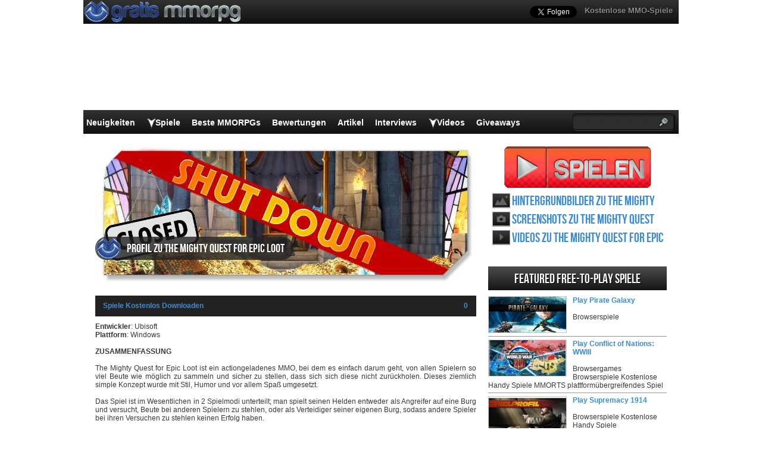

--- FILE ---
content_type: text/html; charset=UTF-8
request_url: https://www.gratismmorpg.de/games/mighty-quest-epic-loot/
body_size: 19087
content:
<!DOCTYPE html>
<html lang="de-DE" prefix="og: http://ogp.me/ns#">
<head>
  <meta http-equiv="Content-Type" content="text/html; charset=UTF-8" />
  <title>The Mighty Quest for Epic Loot deutsch , The Mighty Quest for Epic Loot MMORPG spiel</title>
	<meta name="viewport" content="user-scalable=no, width=device-width, initial-scale=1.0, maximum-scale=1.0">
  <meta name='robots' content='index, follow, max-image-preview:large, max-snippet:-1, max-video-preview:-1' />
	<style>img:is([sizes="auto" i], [sizes^="auto," i]) { contain-intrinsic-size: 3000px 1500px }</style>
	
	<!-- This site is optimized with the Yoast SEO plugin v26.0 - https://yoast.com/wordpress/plugins/seo/ -->
	<meta name="description" content="Entwickler: Ubisoft Plattform: Windows ZUSAMMENFASSUNG The Mighty Quest for Epic Loot ist ein actiongeladenes MMO, bei dem es einfach darum geht, von" />
	<link rel="canonical" href="https://www.gratismmorpg.de/games/mighty-quest-epic-loot/" />
	<meta property="og:locale" content="en_US" />
	<meta property="og:type" content="article" />
	<meta property="og:title" content="The Mighty Quest for Epic Loot deutsch , The Mighty Quest for Epic Loot MMORPG spiel" />
	<meta property="og:description" content="Entwickler: Ubisoft Plattform: Windows ZUSAMMENFASSUNG The Mighty Quest for Epic Loot ist ein actiongeladenes MMO, bei dem es einfach darum geht, von" />
	<meta property="og:url" content="https://www.gratismmorpg.de/games/mighty-quest-epic-loot/" />
	<meta property="og:site_name" content="GratisMMORPG" />
	<meta property="article:publisher" content="https://www.facebook.com/GratisMMORPGde" />
	<meta property="article:modified_time" content="2017-01-03T16:54:30+00:00" />
	<meta property="og:image" content="https://www.gratismmorpg.de/wp-content/uploads/2013/10/The-mighty-Quest-for-Epic-Loot-shut-down-F2P-headlogo.jpg" />
	<meta property="og:image:width" content="640" />
	<meta property="og:image:height" content="230" />
	<meta property="og:image:type" content="image/jpeg" />
	<meta name="twitter:label1" content="Est. reading time" />
	<meta name="twitter:data1" content="3 minutes" />
	<script type="application/ld+json" class="yoast-schema-graph">{"@context":"https://schema.org","@graph":[{"@type":"WebPage","@id":"https://www.gratismmorpg.de/games/mighty-quest-epic-loot/","url":"https://www.gratismmorpg.de/games/mighty-quest-epic-loot/","name":"The Mighty Quest for Epic Loot deutsch , The Mighty Quest for Epic Loot MMORPG spiel","isPartOf":{"@id":"https://www.gratismmorpg.de/#website"},"primaryImageOfPage":{"@id":"https://www.gratismmorpg.de/games/mighty-quest-epic-loot/#primaryimage"},"image":{"@id":"https://www.gratismmorpg.de/games/mighty-quest-epic-loot/#primaryimage"},"thumbnailUrl":"https://www.gratismmorpg.de/wp-content/uploads/2013/10/The-mighty-Quest-for-Epic-Loot-shut-down-F2P-headlogo.jpg","datePublished":"2011-10-16T09:45:48+00:00","dateModified":"2017-01-03T16:54:30+00:00","description":"Entwickler: Ubisoft Plattform: Windows ZUSAMMENFASSUNG The Mighty Quest for Epic Loot ist ein actiongeladenes MMO, bei dem es einfach darum geht, von","breadcrumb":{"@id":"https://www.gratismmorpg.de/games/mighty-quest-epic-loot/#breadcrumb"},"inLanguage":"en-US","potentialAction":[{"@type":"ReadAction","target":["https://www.gratismmorpg.de/games/mighty-quest-epic-loot/"]}]},{"@type":"ImageObject","inLanguage":"en-US","@id":"https://www.gratismmorpg.de/games/mighty-quest-epic-loot/#primaryimage","url":"https://www.gratismmorpg.de/wp-content/uploads/2013/10/The-mighty-Quest-for-Epic-Loot-shut-down-F2P-headlogo.jpg","contentUrl":"https://www.gratismmorpg.de/wp-content/uploads/2013/10/The-mighty-Quest-for-Epic-Loot-shut-down-F2P-headlogo.jpg","width":640,"height":230},{"@type":"BreadcrumbList","@id":"https://www.gratismmorpg.de/games/mighty-quest-epic-loot/#breadcrumb","itemListElement":[{"@type":"ListItem","position":1,"name":"Home","item":"https://www.gratismmorpg.de/"},{"@type":"ListItem","position":2,"name":"The Mighty Quest for Epic Loot"}]},{"@type":"WebSite","@id":"https://www.gratismmorpg.de/#website","url":"https://www.gratismmorpg.de/","name":"GratisMMORPG","description":"","potentialAction":[{"@type":"SearchAction","target":{"@type":"EntryPoint","urlTemplate":"https://www.gratismmorpg.de/?s={search_term_string}"},"query-input":{"@type":"PropertyValueSpecification","valueRequired":true,"valueName":"search_term_string"}}],"inLanguage":"en-US"}]}</script>
	<!-- / Yoast SEO plugin. -->


<script type="text/javascript">
/* <![CDATA[ */
window._wpemojiSettings = {"baseUrl":"https:\/\/s.w.org\/images\/core\/emoji\/16.0.1\/72x72\/","ext":".png","svgUrl":"https:\/\/s.w.org\/images\/core\/emoji\/16.0.1\/svg\/","svgExt":".svg","source":{"concatemoji":"https:\/\/www.gratismmorpg.de\/wp-includes\/js\/wp-emoji-release.min.js?ver=6.8.3"}};
/*! This file is auto-generated */
!function(s,n){var o,i,e;function c(e){try{var t={supportTests:e,timestamp:(new Date).valueOf()};sessionStorage.setItem(o,JSON.stringify(t))}catch(e){}}function p(e,t,n){e.clearRect(0,0,e.canvas.width,e.canvas.height),e.fillText(t,0,0);var t=new Uint32Array(e.getImageData(0,0,e.canvas.width,e.canvas.height).data),a=(e.clearRect(0,0,e.canvas.width,e.canvas.height),e.fillText(n,0,0),new Uint32Array(e.getImageData(0,0,e.canvas.width,e.canvas.height).data));return t.every(function(e,t){return e===a[t]})}function u(e,t){e.clearRect(0,0,e.canvas.width,e.canvas.height),e.fillText(t,0,0);for(var n=e.getImageData(16,16,1,1),a=0;a<n.data.length;a++)if(0!==n.data[a])return!1;return!0}function f(e,t,n,a){switch(t){case"flag":return n(e,"\ud83c\udff3\ufe0f\u200d\u26a7\ufe0f","\ud83c\udff3\ufe0f\u200b\u26a7\ufe0f")?!1:!n(e,"\ud83c\udde8\ud83c\uddf6","\ud83c\udde8\u200b\ud83c\uddf6")&&!n(e,"\ud83c\udff4\udb40\udc67\udb40\udc62\udb40\udc65\udb40\udc6e\udb40\udc67\udb40\udc7f","\ud83c\udff4\u200b\udb40\udc67\u200b\udb40\udc62\u200b\udb40\udc65\u200b\udb40\udc6e\u200b\udb40\udc67\u200b\udb40\udc7f");case"emoji":return!a(e,"\ud83e\udedf")}return!1}function g(e,t,n,a){var r="undefined"!=typeof WorkerGlobalScope&&self instanceof WorkerGlobalScope?new OffscreenCanvas(300,150):s.createElement("canvas"),o=r.getContext("2d",{willReadFrequently:!0}),i=(o.textBaseline="top",o.font="600 32px Arial",{});return e.forEach(function(e){i[e]=t(o,e,n,a)}),i}function t(e){var t=s.createElement("script");t.src=e,t.defer=!0,s.head.appendChild(t)}"undefined"!=typeof Promise&&(o="wpEmojiSettingsSupports",i=["flag","emoji"],n.supports={everything:!0,everythingExceptFlag:!0},e=new Promise(function(e){s.addEventListener("DOMContentLoaded",e,{once:!0})}),new Promise(function(t){var n=function(){try{var e=JSON.parse(sessionStorage.getItem(o));if("object"==typeof e&&"number"==typeof e.timestamp&&(new Date).valueOf()<e.timestamp+604800&&"object"==typeof e.supportTests)return e.supportTests}catch(e){}return null}();if(!n){if("undefined"!=typeof Worker&&"undefined"!=typeof OffscreenCanvas&&"undefined"!=typeof URL&&URL.createObjectURL&&"undefined"!=typeof Blob)try{var e="postMessage("+g.toString()+"("+[JSON.stringify(i),f.toString(),p.toString(),u.toString()].join(",")+"));",a=new Blob([e],{type:"text/javascript"}),r=new Worker(URL.createObjectURL(a),{name:"wpTestEmojiSupports"});return void(r.onmessage=function(e){c(n=e.data),r.terminate(),t(n)})}catch(e){}c(n=g(i,f,p,u))}t(n)}).then(function(e){for(var t in e)n.supports[t]=e[t],n.supports.everything=n.supports.everything&&n.supports[t],"flag"!==t&&(n.supports.everythingExceptFlag=n.supports.everythingExceptFlag&&n.supports[t]);n.supports.everythingExceptFlag=n.supports.everythingExceptFlag&&!n.supports.flag,n.DOMReady=!1,n.readyCallback=function(){n.DOMReady=!0}}).then(function(){return e}).then(function(){var e;n.supports.everything||(n.readyCallback(),(e=n.source||{}).concatemoji?t(e.concatemoji):e.wpemoji&&e.twemoji&&(t(e.twemoji),t(e.wpemoji)))}))}((window,document),window._wpemojiSettings);
/* ]]> */
</script>
<style id='wp-emoji-styles-inline-css' type='text/css'>

	img.wp-smiley, img.emoji {
		display: inline !important;
		border: none !important;
		box-shadow: none !important;
		height: 1em !important;
		width: 1em !important;
		margin: 0 0.07em !important;
		vertical-align: -0.1em !important;
		background: none !important;
		padding: 0 !important;
	}
</style>
<link rel="https://api.w.org/" href="https://www.gratismmorpg.de/wp-json/" /><link rel='shortlink' href='https://www.gratismmorpg.de/?p=21999' />
<link rel="alternate" title="oEmbed (JSON)" type="application/json+oembed" href="https://www.gratismmorpg.de/wp-json/oembed/1.0/embed?url=https%3A%2F%2Fwww.gratismmorpg.de%2Fgames%2Fmighty-quest-epic-loot%2F" />
<link rel="alternate" title="oEmbed (XML)" type="text/xml+oembed" href="https://www.gratismmorpg.de/wp-json/oembed/1.0/embed?url=https%3A%2F%2Fwww.gratismmorpg.de%2Fgames%2Fmighty-quest-epic-loot%2F&#038;format=xml" />
    <link rel="profile" href="http://gmpg.org/xfn/11" />
    <!-- BEGIN STYLESHEETS -->
  <link rel="stylesheet" href="/wp-content/themes/mmo-responsive/style.css?v=50" media="screen" />
	<!-- Google tag (gtag.js) -->
<script async src="https://www.googletagmanager.com/gtag/js?id=G-NMN7T57G9C"></script>
    <script>
      window.dataLayer = window.dataLayer || [];
      function gtag(){dataLayer.push(arguments);}
      gtag('js', new Date());
    
      gtag('config', 'G-NMN7T57G9C');
    </script>
    <script async src="https://fundingchoicesmessages.google.com/i/pub-3835253009056065?ers=1" nonce="PspHn586w8Ec1Q1EbubiBg"></script><script nonce="PspHn586w8Ec1Q1EbubiBg">(function() {function signalGooglefcPresent() {if (!window.frames['googlefcPresent']) {if (document.body) {const iframe = document.createElement('iframe'); iframe.style = 'width: 0; height: 0; border: none; z-index: -1000; left: -1000px; top: -1000px;'; iframe.style.display = 'none'; iframe.name = 'googlefcPresent'; document.body.appendChild(iframe);} else {setTimeout(signalGooglefcPresent, 0);}}}signalGooglefcPresent();})();</script>
<script>(function(){'use strict';function aa(a){var b=0;return function(){return b<a.length?{done:!1,value:a[b++]}:{done:!0}}}var ba="function"==typeof Object.defineProperties?Object.defineProperty:function(a,b,c){if(a==Array.prototype||a==Object.prototype)return a;a[b]=c.value;return a};
function ca(a){a=["object"==typeof globalThis&&globalThis,a,"object"==typeof window&&window,"object"==typeof self&&self,"object"==typeof global&&global];for(var b=0;b<a.length;++b){var c=a[b];if(c&&c.Math==Math)return c}throw Error("Cannot find global object");}var da=ca(this);function k(a,b){if(b)a:{var c=da;a=a.split(".");for(var d=0;d<a.length-1;d++){var e=a[d];if(!(e in c))break a;c=c[e]}a=a[a.length-1];d=c[a];b=b(d);b!=d&&null!=b&&ba(c,a,{configurable:!0,writable:!0,value:b})}}
function ea(a){return a.raw=a}function m(a){var b="undefined"!=typeof Symbol&&Symbol.iterator&&a[Symbol.iterator];if(b)return b.call(a);if("number"==typeof a.length)return{next:aa(a)};throw Error(String(a)+" is not an iterable or ArrayLike");}function fa(a){for(var b,c=[];!(b=a.next()).done;)c.push(b.value);return c}var ha="function"==typeof Object.create?Object.create:function(a){function b(){}b.prototype=a;return new b},n;
if("function"==typeof Object.setPrototypeOf)n=Object.setPrototypeOf;else{var q;a:{var ia={a:!0},ja={};try{ja.__proto__=ia;q=ja.a;break a}catch(a){}q=!1}n=q?function(a,b){a.__proto__=b;if(a.__proto__!==b)throw new TypeError(a+" is not extensible");return a}:null}var ka=n;
function r(a,b){a.prototype=ha(b.prototype);a.prototype.constructor=a;if(ka)ka(a,b);else for(var c in b)if("prototype"!=c)if(Object.defineProperties){var d=Object.getOwnPropertyDescriptor(b,c);d&&Object.defineProperty(a,c,d)}else a[c]=b[c];a.A=b.prototype}function la(){for(var a=Number(this),b=[],c=a;c<arguments.length;c++)b[c-a]=arguments[c];return b}k("Number.MAX_SAFE_INTEGER",function(){return 9007199254740991});
k("Number.isFinite",function(a){return a?a:function(b){return"number"!==typeof b?!1:!isNaN(b)&&Infinity!==b&&-Infinity!==b}});k("Number.isInteger",function(a){return a?a:function(b){return Number.isFinite(b)?b===Math.floor(b):!1}});k("Number.isSafeInteger",function(a){return a?a:function(b){return Number.isInteger(b)&&Math.abs(b)<=Number.MAX_SAFE_INTEGER}});
k("Math.trunc",function(a){return a?a:function(b){b=Number(b);if(isNaN(b)||Infinity===b||-Infinity===b||0===b)return b;var c=Math.floor(Math.abs(b));return 0>b?-c:c}});k("Object.is",function(a){return a?a:function(b,c){return b===c?0!==b||1/b===1/c:b!==b&&c!==c}});k("Array.prototype.includes",function(a){return a?a:function(b,c){var d=this;d instanceof String&&(d=String(d));var e=d.length;c=c||0;for(0>c&&(c=Math.max(c+e,0));c<e;c++){var f=d[c];if(f===b||Object.is(f,b))return!0}return!1}});
k("String.prototype.includes",function(a){return a?a:function(b,c){if(null==this)throw new TypeError("The 'this' value for String.prototype.includes must not be null or undefined");if(b instanceof RegExp)throw new TypeError("First argument to String.prototype.includes must not be a regular expression");return-1!==this.indexOf(b,c||0)}});/*

 Copyright The Closure Library Authors.
 SPDX-License-Identifier: Apache-2.0
*/
var t=this||self;function v(a){return a};var w,x;a:{for(var ma=["CLOSURE_FLAGS"],y=t,z=0;z<ma.length;z++)if(y=y[ma[z]],null==y){x=null;break a}x=y}var na=x&&x[610401301];w=null!=na?na:!1;var A,oa=t.navigator;A=oa?oa.userAgentData||null:null;function B(a){return w?A?A.brands.some(function(b){return(b=b.brand)&&-1!=b.indexOf(a)}):!1:!1}function C(a){var b;a:{if(b=t.navigator)if(b=b.userAgent)break a;b=""}return-1!=b.indexOf(a)};function D(){return w?!!A&&0<A.brands.length:!1}function E(){return D()?B("Chromium"):(C("Chrome")||C("CriOS"))&&!(D()?0:C("Edge"))||C("Silk")};var pa=D()?!1:C("Trident")||C("MSIE");!C("Android")||E();E();C("Safari")&&(E()||(D()?0:C("Coast"))||(D()?0:C("Opera"))||(D()?0:C("Edge"))||(D()?B("Microsoft Edge"):C("Edg/"))||D()&&B("Opera"));var qa={},F=null;var ra="undefined"!==typeof Uint8Array,sa=!pa&&"function"===typeof btoa;function G(){return"function"===typeof BigInt};var H=0,I=0;function ta(a){var b=0>a;a=Math.abs(a);var c=a>>>0;a=Math.floor((a-c)/4294967296);b&&(c=m(ua(c,a)),b=c.next().value,a=c.next().value,c=b);H=c>>>0;I=a>>>0}function va(a,b){b>>>=0;a>>>=0;if(2097151>=b)var c=""+(4294967296*b+a);else G()?c=""+(BigInt(b)<<BigInt(32)|BigInt(a)):(c=(a>>>24|b<<8)&16777215,b=b>>16&65535,a=(a&16777215)+6777216*c+6710656*b,c+=8147497*b,b*=2,1E7<=a&&(c+=Math.floor(a/1E7),a%=1E7),1E7<=c&&(b+=Math.floor(c/1E7),c%=1E7),c=b+wa(c)+wa(a));return c}
function wa(a){a=String(a);return"0000000".slice(a.length)+a}function ua(a,b){b=~b;a?a=~a+1:b+=1;return[a,b]};var J;J="function"===typeof Symbol&&"symbol"===typeof Symbol()?Symbol():void 0;var xa=J?function(a,b){a[J]|=b}:function(a,b){void 0!==a.g?a.g|=b:Object.defineProperties(a,{g:{value:b,configurable:!0,writable:!0,enumerable:!1}})},K=J?function(a){return a[J]|0}:function(a){return a.g|0},L=J?function(a){return a[J]}:function(a){return a.g},M=J?function(a,b){a[J]=b;return a}:function(a,b){void 0!==a.g?a.g=b:Object.defineProperties(a,{g:{value:b,configurable:!0,writable:!0,enumerable:!1}});return a};function ya(a,b){M(b,(a|0)&-14591)}function za(a,b){M(b,(a|34)&-14557)}
function Aa(a){a=a>>14&1023;return 0===a?536870912:a};var N={},Ba={};function Ca(a){return!(!a||"object"!==typeof a||a.g!==Ba)}function Da(a){return null!==a&&"object"===typeof a&&!Array.isArray(a)&&a.constructor===Object}function P(a,b,c){if(!Array.isArray(a)||a.length)return!1;var d=K(a);if(d&1)return!0;if(!(b&&(Array.isArray(b)?b.includes(c):b.has(c))))return!1;M(a,d|1);return!0}Object.freeze(new function(){});Object.freeze(new function(){});var Ea=/^-?([1-9][0-9]*|0)(\.[0-9]+)?$/;var Q;function Fa(a,b){Q=b;a=new a(b);Q=void 0;return a}
function R(a,b,c){null==a&&(a=Q);Q=void 0;if(null==a){var d=96;c?(a=[c],d|=512):a=[];b&&(d=d&-16760833|(b&1023)<<14)}else{if(!Array.isArray(a))throw Error();d=K(a);if(d&64)return a;d|=64;if(c&&(d|=512,c!==a[0]))throw Error();a:{c=a;var e=c.length;if(e){var f=e-1;if(Da(c[f])){d|=256;b=f-(+!!(d&512)-1);if(1024<=b)throw Error();d=d&-16760833|(b&1023)<<14;break a}}if(b){b=Math.max(b,e-(+!!(d&512)-1));if(1024<b)throw Error();d=d&-16760833|(b&1023)<<14}}}M(a,d);return a};function Ga(a){switch(typeof a){case "number":return isFinite(a)?a:String(a);case "boolean":return a?1:0;case "object":if(a)if(Array.isArray(a)){if(P(a,void 0,0))return}else if(ra&&null!=a&&a instanceof Uint8Array){if(sa){for(var b="",c=0,d=a.length-10240;c<d;)b+=String.fromCharCode.apply(null,a.subarray(c,c+=10240));b+=String.fromCharCode.apply(null,c?a.subarray(c):a);a=btoa(b)}else{void 0===b&&(b=0);if(!F){F={};c="ABCDEFGHIJKLMNOPQRSTUVWXYZabcdefghijklmnopqrstuvwxyz0123456789".split("");d=["+/=",
"+/","-_=","-_.","-_"];for(var e=0;5>e;e++){var f=c.concat(d[e].split(""));qa[e]=f;for(var g=0;g<f.length;g++){var h=f[g];void 0===F[h]&&(F[h]=g)}}}b=qa[b];c=Array(Math.floor(a.length/3));d=b[64]||"";for(e=f=0;f<a.length-2;f+=3){var l=a[f],p=a[f+1];h=a[f+2];g=b[l>>2];l=b[(l&3)<<4|p>>4];p=b[(p&15)<<2|h>>6];h=b[h&63];c[e++]=g+l+p+h}g=0;h=d;switch(a.length-f){case 2:g=a[f+1],h=b[(g&15)<<2]||d;case 1:a=a[f],c[e]=b[a>>2]+b[(a&3)<<4|g>>4]+h+d}a=c.join("")}return a}}return a};function Ha(a,b,c){a=Array.prototype.slice.call(a);var d=a.length,e=b&256?a[d-1]:void 0;d+=e?-1:0;for(b=b&512?1:0;b<d;b++)a[b]=c(a[b]);if(e){b=a[b]={};for(var f in e)Object.prototype.hasOwnProperty.call(e,f)&&(b[f]=c(e[f]))}return a}function Ia(a,b,c,d,e){if(null!=a){if(Array.isArray(a))a=P(a,void 0,0)?void 0:e&&K(a)&2?a:Ja(a,b,c,void 0!==d,e);else if(Da(a)){var f={},g;for(g in a)Object.prototype.hasOwnProperty.call(a,g)&&(f[g]=Ia(a[g],b,c,d,e));a=f}else a=b(a,d);return a}}
function Ja(a,b,c,d,e){var f=d||c?K(a):0;d=d?!!(f&32):void 0;a=Array.prototype.slice.call(a);for(var g=0;g<a.length;g++)a[g]=Ia(a[g],b,c,d,e);c&&c(f,a);return a}function Ka(a){return a.s===N?a.toJSON():Ga(a)};function La(a,b,c){c=void 0===c?za:c;if(null!=a){if(ra&&a instanceof Uint8Array)return b?a:new Uint8Array(a);if(Array.isArray(a)){var d=K(a);if(d&2)return a;b&&(b=0===d||!!(d&32)&&!(d&64||!(d&16)));return b?M(a,(d|34)&-12293):Ja(a,La,d&4?za:c,!0,!0)}a.s===N&&(c=a.h,d=L(c),a=d&2?a:Fa(a.constructor,Ma(c,d,!0)));return a}}function Ma(a,b,c){var d=c||b&2?za:ya,e=!!(b&32);a=Ha(a,b,function(f){return La(f,e,d)});xa(a,32|(c?2:0));return a};function Na(a,b){a=a.h;return Oa(a,L(a),b)}function Oa(a,b,c,d){if(-1===c)return null;if(c>=Aa(b)){if(b&256)return a[a.length-1][c]}else{var e=a.length;if(d&&b&256&&(d=a[e-1][c],null!=d))return d;b=c+(+!!(b&512)-1);if(b<e)return a[b]}}function Pa(a,b,c,d,e){var f=Aa(b);if(c>=f||e){var g=b;if(b&256)e=a[a.length-1];else{if(null==d)return;e=a[f+(+!!(b&512)-1)]={};g|=256}e[c]=d;c<f&&(a[c+(+!!(b&512)-1)]=void 0);g!==b&&M(a,g)}else a[c+(+!!(b&512)-1)]=d,b&256&&(a=a[a.length-1],c in a&&delete a[c])}
function Qa(a,b){var c=Ra;var d=void 0===d?!1:d;var e=a.h;var f=L(e),g=Oa(e,f,b,d);if(null!=g&&"object"===typeof g&&g.s===N)c=g;else if(Array.isArray(g)){var h=K(g),l=h;0===l&&(l|=f&32);l|=f&2;l!==h&&M(g,l);c=new c(g)}else c=void 0;c!==g&&null!=c&&Pa(e,f,b,c,d);e=c;if(null==e)return e;a=a.h;f=L(a);f&2||(g=e,c=g.h,h=L(c),g=h&2?Fa(g.constructor,Ma(c,h,!1)):g,g!==e&&(e=g,Pa(a,f,b,e,d)));return e}function Sa(a,b){a=Na(a,b);return null==a||"string"===typeof a?a:void 0}
function Ta(a,b){var c=void 0===c?0:c;a=Na(a,b);if(null!=a)if(b=typeof a,"number"===b?Number.isFinite(a):"string"!==b?0:Ea.test(a))if("number"===typeof a){if(a=Math.trunc(a),!Number.isSafeInteger(a)){ta(a);b=H;var d=I;if(a=d&2147483648)b=~b+1>>>0,d=~d>>>0,0==b&&(d=d+1>>>0);b=4294967296*d+(b>>>0);a=a?-b:b}}else if(b=Math.trunc(Number(a)),Number.isSafeInteger(b))a=String(b);else{if(b=a.indexOf("."),-1!==b&&(a=a.substring(0,b)),!("-"===a[0]?20>a.length||20===a.length&&-922337<Number(a.substring(0,7)):
19>a.length||19===a.length&&922337>Number(a.substring(0,6)))){if(16>a.length)ta(Number(a));else if(G())a=BigInt(a),H=Number(a&BigInt(4294967295))>>>0,I=Number(a>>BigInt(32)&BigInt(4294967295));else{b=+("-"===a[0]);I=H=0;d=a.length;for(var e=b,f=(d-b)%6+b;f<=d;e=f,f+=6)e=Number(a.slice(e,f)),I*=1E6,H=1E6*H+e,4294967296<=H&&(I+=Math.trunc(H/4294967296),I>>>=0,H>>>=0);b&&(b=m(ua(H,I)),a=b.next().value,b=b.next().value,H=a,I=b)}a=H;b=I;b&2147483648?G()?a=""+(BigInt(b|0)<<BigInt(32)|BigInt(a>>>0)):(b=
m(ua(a,b)),a=b.next().value,b=b.next().value,a="-"+va(a,b)):a=va(a,b)}}else a=void 0;return null!=a?a:c}function S(a,b){a=Sa(a,b);return null!=a?a:""};function T(a,b,c){this.h=R(a,b,c)}T.prototype.toJSON=function(){return Ua(this,Ja(this.h,Ka,void 0,void 0,!1),!0)};T.prototype.s=N;T.prototype.toString=function(){return Ua(this,this.h,!1).toString()};
function Ua(a,b,c){var d=a.constructor.v,e=L(c?a.h:b);a=b.length;if(!a)return b;var f;if(Da(c=b[a-1])){a:{var g=c;var h={},l=!1,p;for(p in g)if(Object.prototype.hasOwnProperty.call(g,p)){var u=g[p];if(Array.isArray(u)){var jb=u;if(P(u,d,+p)||Ca(u)&&0===u.size)u=null;u!=jb&&(l=!0)}null!=u?h[p]=u:l=!0}if(l){for(var O in h){g=h;break a}g=null}}g!=c&&(f=!0);a--}for(p=+!!(e&512)-1;0<a;a--){O=a-1;c=b[O];O-=p;if(!(null==c||P(c,d,O)||Ca(c)&&0===c.size))break;var kb=!0}if(!f&&!kb)return b;b=Array.prototype.slice.call(b,
0,a);g&&b.push(g);return b};function Va(a){return function(b){if(null==b||""==b)b=new a;else{b=JSON.parse(b);if(!Array.isArray(b))throw Error(void 0);xa(b,32);b=Fa(a,b)}return b}};function Wa(a){this.h=R(a)}r(Wa,T);var Xa=Va(Wa);var U;function V(a){this.g=a}V.prototype.toString=function(){return this.g+""};var Ya={};function Za(a){if(void 0===U){var b=null;var c=t.trustedTypes;if(c&&c.createPolicy){try{b=c.createPolicy("goog#html",{createHTML:v,createScript:v,createScriptURL:v})}catch(d){t.console&&t.console.error(d.message)}U=b}else U=b}a=(b=U)?b.createScriptURL(a):a;return new V(a,Ya)};function $a(){return Math.floor(2147483648*Math.random()).toString(36)+Math.abs(Math.floor(2147483648*Math.random())^Date.now()).toString(36)};function ab(a,b){b=String(b);"application/xhtml+xml"===a.contentType&&(b=b.toLowerCase());return a.createElement(b)}function bb(a){this.g=a||t.document||document};/*

 SPDX-License-Identifier: Apache-2.0
*/
function cb(a,b){a.src=b instanceof V&&b.constructor===V?b.g:"type_error:TrustedResourceUrl";var c,d;(c=(b=null==(d=(c=(a.ownerDocument&&a.ownerDocument.defaultView||window).document).querySelector)?void 0:d.call(c,"script[nonce]"))?b.nonce||b.getAttribute("nonce")||"":"")&&a.setAttribute("nonce",c)};function db(a){a=void 0===a?document:a;return a.createElement("script")};function eb(a,b,c,d,e,f){try{var g=a.g,h=db(g);h.async=!0;cb(h,b);g.head.appendChild(h);h.addEventListener("load",function(){e();d&&g.head.removeChild(h)});h.addEventListener("error",function(){0<c?eb(a,b,c-1,d,e,f):(d&&g.head.removeChild(h),f())})}catch(l){f()}};var fb=t.atob("aHR0cHM6Ly93d3cuZ3N0YXRpYy5jb20vaW1hZ2VzL2ljb25zL21hdGVyaWFsL3N5c3RlbS8xeC93YXJuaW5nX2FtYmVyXzI0ZHAucG5n"),gb=t.atob("WW91IGFyZSBzZWVpbmcgdGhpcyBtZXNzYWdlIGJlY2F1c2UgYWQgb3Igc2NyaXB0IGJsb2NraW5nIHNvZnR3YXJlIGlzIGludGVyZmVyaW5nIHdpdGggdGhpcyBwYWdlLg=="),hb=t.atob("RGlzYWJsZSBhbnkgYWQgb3Igc2NyaXB0IGJsb2NraW5nIHNvZnR3YXJlLCB0aGVuIHJlbG9hZCB0aGlzIHBhZ2Uu");function ib(a,b,c){this.i=a;this.u=b;this.o=c;this.g=null;this.j=[];this.m=!1;this.l=new bb(this.i)}
function lb(a){if(a.i.body&&!a.m){var b=function(){mb(a);t.setTimeout(function(){nb(a,3)},50)};eb(a.l,a.u,2,!0,function(){t[a.o]||b()},b);a.m=!0}}
function mb(a){for(var b=W(1,5),c=0;c<b;c++){var d=X(a);a.i.body.appendChild(d);a.j.push(d)}b=X(a);b.style.bottom="0";b.style.left="0";b.style.position="fixed";b.style.width=W(100,110).toString()+"%";b.style.zIndex=W(2147483544,2147483644).toString();b.style.backgroundColor=ob(249,259,242,252,219,229);b.style.boxShadow="0 0 12px #888";b.style.color=ob(0,10,0,10,0,10);b.style.display="flex";b.style.justifyContent="center";b.style.fontFamily="Roboto, Arial";c=X(a);c.style.width=W(80,85).toString()+
"%";c.style.maxWidth=W(750,775).toString()+"px";c.style.margin="24px";c.style.display="flex";c.style.alignItems="flex-start";c.style.justifyContent="center";d=ab(a.l.g,"IMG");d.className=$a();d.src=fb;d.alt="Warning icon";d.style.height="24px";d.style.width="24px";d.style.paddingRight="16px";var e=X(a),f=X(a);f.style.fontWeight="bold";f.textContent=gb;var g=X(a);g.textContent=hb;Y(a,e,f);Y(a,e,g);Y(a,c,d);Y(a,c,e);Y(a,b,c);a.g=b;a.i.body.appendChild(a.g);b=W(1,5);for(c=0;c<b;c++)d=X(a),a.i.body.appendChild(d),
a.j.push(d)}function Y(a,b,c){for(var d=W(1,5),e=0;e<d;e++){var f=X(a);b.appendChild(f)}b.appendChild(c);c=W(1,5);for(d=0;d<c;d++)e=X(a),b.appendChild(e)}function W(a,b){return Math.floor(a+Math.random()*(b-a))}function ob(a,b,c,d,e,f){return"rgb("+W(Math.max(a,0),Math.min(b,255)).toString()+","+W(Math.max(c,0),Math.min(d,255)).toString()+","+W(Math.max(e,0),Math.min(f,255)).toString()+")"}function X(a){a=ab(a.l.g,"DIV");a.className=$a();return a}
function nb(a,b){0>=b||null!=a.g&&0!==a.g.offsetHeight&&0!==a.g.offsetWidth||(pb(a),mb(a),t.setTimeout(function(){nb(a,b-1)},50))}function pb(a){for(var b=m(a.j),c=b.next();!c.done;c=b.next())(c=c.value)&&c.parentNode&&c.parentNode.removeChild(c);a.j=[];(b=a.g)&&b.parentNode&&b.parentNode.removeChild(b);a.g=null};function qb(a,b,c,d,e){function f(l){document.body?g(document.body):0<l?t.setTimeout(function(){f(l-1)},e):b()}function g(l){l.appendChild(h);t.setTimeout(function(){h?(0!==h.offsetHeight&&0!==h.offsetWidth?b():a(),h.parentNode&&h.parentNode.removeChild(h)):a()},d)}var h=rb(c);f(3)}function rb(a){var b=document.createElement("div");b.className=a;b.style.width="1px";b.style.height="1px";b.style.position="absolute";b.style.left="-10000px";b.style.top="-10000px";b.style.zIndex="-10000";return b};function Ra(a){this.h=R(a)}r(Ra,T);function sb(a){this.h=R(a)}r(sb,T);var tb=Va(sb);function ub(a){var b=la.apply(1,arguments);if(0===b.length)return Za(a[0]);for(var c=a[0],d=0;d<b.length;d++)c+=encodeURIComponent(b[d])+a[d+1];return Za(c)};function vb(a){if(!a)return null;a=Sa(a,4);var b;null===a||void 0===a?b=null:b=Za(a);return b};var wb=ea([""]),xb=ea([""]);function yb(a,b){this.m=a;this.o=new bb(a.document);this.g=b;this.j=S(this.g,1);this.u=vb(Qa(this.g,2))||ub(wb);this.i=!1;b=vb(Qa(this.g,13))||ub(xb);this.l=new ib(a.document,b,S(this.g,12))}yb.prototype.start=function(){zb(this)};
function zb(a){Ab(a);eb(a.o,a.u,3,!1,function(){a:{var b=a.j;var c=t.btoa(b);if(c=t[c]){try{var d=Xa(t.atob(c))}catch(e){b=!1;break a}b=b===Sa(d,1)}else b=!1}b?Z(a,S(a.g,14)):(Z(a,S(a.g,8)),lb(a.l))},function(){qb(function(){Z(a,S(a.g,7));lb(a.l)},function(){return Z(a,S(a.g,6))},S(a.g,9),Ta(a.g,10),Ta(a.g,11))})}function Z(a,b){a.i||(a.i=!0,a=new a.m.XMLHttpRequest,a.open("GET",b,!0),a.send())}function Ab(a){var b=t.btoa(a.j);a.m[b]&&Z(a,S(a.g,5))};(function(a,b){t[a]=function(){var c=la.apply(0,arguments);t[a]=function(){};b.call.apply(b,[null].concat(c instanceof Array?c:fa(m(c))))}})("__h82AlnkH6D91__",function(a){"function"===typeof window.atob&&(new yb(window,tb(window.atob(a)))).start()});}).call(this);

window.__h82AlnkH6D91__("[base64]/[base64]/[base64]/[base64]");</script></head>
<body class="wp-singular games-template-default single single-games postid-21999 wp-theme-mmo-responsive layout-2cr single-screenshots">
	<script>
		var googletag = googletag || {};
		googletag.cmd = googletag.cmd || [];
		(function() {
			var gads = document.createElement('script');
			gads.async = true;
			gads.type = 'text/javascript';
			var useSSL = 'https:' == document.location.protocol;
			gads.src = (useSSL ? 'https:' : 'http:') + 
			'//www.googletagservices.com/tag/js/gpt.js';
			var node = document.getElementsByTagName('script')[0];
			node.parentNode.insertBefore(gads, node);
		})();

		googletag.cmd.push(function() {
		googletag.defineSlot('/1005400/gratismmorpg_de_300x250', [300, 250], 'div-gpt-ad-1406709484234-1').addService(googletag.pubads());
		googletag.defineSlot('/1005400/gratismmorpg_de_300x250_2', [300, 250], 'div-gpt-ad-1406709484234-2').addService(googletag.pubads());
		googletag.defineSlot('/1005400/gratismmorpg_de_skin', [1000, 150], 'div-gpt-ad-1406709484234-7').addService(googletag.pubads());
		googletag.pubads().enableSingleRequest();
		googletag.enableServices();
		});

		(function(d, s, id) {
			var js, fjs = d.getElementsByTagName(s)[0];
			if (d.getElementById(id)) return;
			js = d.createElement(s); js.id = id;
			js.src = "//connect.facebook.net/en_GB/all.js#xfbml=1";
			fjs.parentNode.insertBefore(js, fjs);
		}(document, 'script', 'facebook-jssdk'));
	</script>
	<div id="fb-root"></div>
	<div id="header-wrapper">
		<div id='div-gpt-ad-1406709484234-7' style='width:1000px; height:150px; position:absolute; top:35px;'>
			<script>
      googletag.cmd.push(function() { googletag.display('div-gpt-ad-1406709484234-7'); });
      </script>
    </div>
		<div id="header">
			<div class="topHeader">
				<ul id="top-navigation">
					<li id="menu-item-36" class="menu-item menu-item-type-custom menu-item-object-custom menu-item-home menu-item-36"><a href="http://www.gratismmorpg.de">Kostenlose MMO-Spiele</a></li>
				</ul>
				<a href="https://www.gratismmorpg.de"><div class="headerLogo"></div></a>
				<div id="social-media">
					<a href="https://twitter.com/GratisMMORPGde" class="twitter-follow-button" data-show-count="false" data-show-screen-name="false"></a>
					<script>!function(d,s,id){var js,fjs=d.getElementsByTagName(s)[0],p=/^http:/.test(d.location)?'http':'https';if(!d.getElementById(id)){js=d.createElement(s);js.id=id;js.src=p+'://platform.twitter.com/widgets.js';fjs.parentNode.insertBefore(js,fjs);}}(document, 'script', 'twitter-wjs');</script>
					<div class="fb-like" data-href="https://www.facebook.com/pages/GratisMMORPGDe-Kostenlosen-MMO-und-Browserspielen/272997982753445" data-send="false" data-layout="button_count" data-width="200" data-show-faces="false" data-colorscheme="light"></div>
				</div>
							</div>
			<div class="bottomHeader">
				<div id="navigation-wrapper">
					<ul id="navigation">
						<li id="menu-item-2519" class="menu-item menu-item-type-taxonomy menu-item-object-category menu-item-2519"><a href="https://www.gratismmorpg.de/mmorpg/f2p-neuigkeiten/">Neuigkeiten</a></li>
<li id="menu-item-34468" class="menu-item menu-item-type-custom menu-item-object-custom menu-item-has-children menu-item-34468"><a href="#">Spiele</a>
<ul class="sub-menu">
	<li id="menu-item-472" class="menu-item menu-item-type-post_type menu-item-object-page menu-item-has-children menu-item-472"><a href="https://www.gratismmorpg.de/mmo-spiele-liste/">Profile</a>
	<ul class="sub-menu">
		<li id="menu-item-127" class="menu-item menu-item-type-post_type menu-item-object-page menu-item-127"><a href="https://www.gratismmorpg.de/mmo-spiele-liste/">Alle MMO-Spiele</a></li>
		<li id="menu-item-9200" class="menu-item menu-item-type-taxonomy menu-item-object-mmo-spiele menu-item-9200"><a href="https://www.gratismmorpg.de/mmo-spiele/mmofps/">MMOFPS</a></li>
		<li id="menu-item-9201" class="menu-item menu-item-type-taxonomy menu-item-object-mmo-spiele menu-item-9201"><a href="https://www.gratismmorpg.de/mmo-spiele/mmorpg/">MMORPG</a></li>
		<li id="menu-item-20606" class="menu-item menu-item-type-taxonomy menu-item-object-mmo-spiele menu-item-20606"><a href="https://www.gratismmorpg.de/mmo-spiele/mmorts/">MMORTS</a></li>
		<li id="menu-item-10508" class="menu-item menu-item-type-taxonomy menu-item-object-mmo-spiele current-games-ancestor current-menu-parent current-games-parent menu-item-10508"><a href="https://www.gratismmorpg.de/mmo-spiele/action-rpg/">Action-RPG</a></li>
		<li id="menu-item-10509" class="menu-item menu-item-type-taxonomy menu-item-object-mmo-spiele menu-item-10509"><a href="https://www.gratismmorpg.de/mmo-spiele/moba/">MOBA</a></li>
		<li id="menu-item-35505" class="menu-item menu-item-type-taxonomy menu-item-object-mmo-spiele menu-item-35505"><a href="https://www.gratismmorpg.de/mmo-spiele/sportspiele/">Sportspiele</a></li>
		<li id="menu-item-27190" class="menu-item menu-item-type-custom menu-item-object-custom menu-item-27190"><a href="http://www.gratismmorpg.de/game/browserspiele/">Browserspiele</a></li>
		<li id="menu-item-27191" class="menu-item menu-item-type-custom menu-item-object-custom menu-item-27191"><a href="http://www.gratismmorpg.de/game/kostenlose-handy-spiele/">Handy Spiele</a></li>
		<li id="menu-item-32667" class="menu-item menu-item-type-taxonomy menu-item-object-mmo-spiele menu-item-32667"><a href="https://www.gratismmorpg.de/mmo-spiele/sammelkarten-rundenbasierte-spiele/">TCG &#038; Turn-Based</a></li>
	</ul>
</li>
	<li id="menu-item-54" class="menu-item menu-item-type-post_type menu-item-object-page menu-item-54"><a href="https://www.gratismmorpg.de/videos/">Videos</a></li>
	<li id="menu-item-53" class="menu-item menu-item-type-post_type menu-item-object-page menu-item-53"><a href="https://www.gratismmorpg.de/screenshots/">Screenshots</a></li>
	<li id="menu-item-263" class="menu-item menu-item-type-post_type menu-item-object-page menu-item-263"><a href="https://www.gratismmorpg.de/hintergrundbilder/">Hintergrundbilder</a></li>
</ul>
</li>
<li id="menu-item-35485" class="menu-item menu-item-type-post_type menu-item-object-page menu-item-35485"><a href="https://www.gratismmorpg.de/beste-mmorpg/">Beste MMORPGs</a></li>
<li id="menu-item-55" class="menu-item menu-item-type-post_type menu-item-object-page menu-item-55"><a href="https://www.gratismmorpg.de/bewertungen/">Bewertungen</a></li>
<li id="menu-item-22630" class="menu-item menu-item-type-taxonomy menu-item-object-category menu-item-22630"><a href="https://www.gratismmorpg.de/mmorpg/f2p-neuigkeiten/artikel/">Artikel</a></li>
<li id="menu-item-274" class="menu-item menu-item-type-taxonomy menu-item-object-category menu-item-274"><a href="https://www.gratismmorpg.de/mmorpg/f2p-neuigkeiten/interviews/">Interviews</a></li>
<li id="menu-item-34469" class="menu-item menu-item-type-custom menu-item-object-custom menu-item-has-children menu-item-34469"><a href="#">Videos</a>
<ul class="sub-menu">
	<li id="menu-item-35383" class="menu-item menu-item-type-taxonomy menu-item-object-category menu-item-35383"><a href="https://www.gratismmorpg.de/mmorpg/videos/filmtrailer/">Filmtrailer</a></li>
	<li id="menu-item-35385" class="menu-item menu-item-type-taxonomy menu-item-object-category menu-item-35385"><a href="https://www.gratismmorpg.de/mmorpg/videos/spielablauf/">Spielablauf</a></li>
	<li id="menu-item-35384" class="menu-item menu-item-type-taxonomy menu-item-object-category menu-item-35384"><a href="https://www.gratismmorpg.de/mmorpg/videos/first-looks/">First Looks</a></li>
</ul>
</li>
<li id="menu-item-280" class="menu-item menu-item-type-taxonomy menu-item-object-category menu-item-280"><a href="https://www.gratismmorpg.de/mmorpg/f2p-neuigkeiten/giveaways/">Giveaways</a></li>
					</ul>
					<div id="search">
						<form method="get" id="searchform" action="https://www.gratismmorpg.de/">
	<input type="text" name="s" id="s" value="" />
</form>					</div>
				</div>
			</div>
		</div>
	</div><div id="main-wrapper">
	<div id="main">
					<div id="post">
				<div class="news-thumb-wrapper">
					<img width="640" height="230" src="https://www.gratismmorpg.de/wp-content/uploads/2013/10/The-mighty-Quest-for-Epic-Loot-shut-down-F2P-headlogo-640x230.jpg" class="attachment-games-thumb-big size-games-thumb-big wp-post-image" alt="" decoding="async" fetchpriority="high" srcset="https://www.gratismmorpg.de/wp-content/uploads/2013/10/The-mighty-Quest-for-Epic-Loot-shut-down-F2P-headlogo.jpg 640w, https://www.gratismmorpg.de/wp-content/uploads/2013/10/The-mighty-Quest-for-Epic-Loot-shut-down-F2P-headlogo-318x114.jpg 318w, https://www.gratismmorpg.de/wp-content/uploads/2013/10/The-mighty-Quest-for-Epic-Loot-shut-down-F2P-headlogo-638x229.jpg 638w" sizes="(max-width: 640px) 100vw, 640px" />					<div class="news-arrows"></div>
					<h1>Profil zu The Mighty Quest for Epic Loot </h1>
				</div>
        <div id="fb-root"></div>
				<script>
					(function(d, s, id) {
						var js, fjs = d.getElementsByTagName(s)[0];
						if (d.getElementById(id)) return;
						js = d.createElement(s); js.id = id;
						js.src = "//connect.facebook.net/ca_ES/all.js#xfbml=1&appId=157928150941528";
						fjs.parentNode.insertBefore(js, fjs);
					}(document, 'script', 'facebook-jssdk'));
				</script>
				<div class="line-bottom gameProfileTopBar">
					<span class="socialShare">
						<div class="fb-like" data-send="false" data-layout="button_count" data-width="100" data-show-faces="false"></div>
					</span> 
					<a href="https://www.gratismmorpg.de/game/clientspiel/" rel="tag">Spiele Kostenlos Downloaden</a> 
					<span class="meta-comment"><a href="#respond">0</a></span>
				</div>
				<div class="post-entry">
					<strong>Entwickler</strong>: Ubisoft<br />
<strong>Plattform</strong>: Windows<br />
<br />
<strong>ZUSAMMENFASSUNG</strong><br />
<br />
The Mighty Quest for Epic Loot ist ein actiongeladenes MMO, bei dem es einfach darum geht, von allen Spielern so viel Beute wie möglich zu sammeln und sicher zu stellen, dass sich sich diese nicht zurückholen. Dieses ziemlich simple Konzept wurde mit Stil, Humor und vor allem Spaß umgesetzt.<br />
<br />
Das Spiel ist im Wesentlichen in 2 Spielmodi unterteilt; man spielt seinen Helden entweder als Angreifer auf eine Burg und versucht, Beute bei anderen Spielern zu stehlen, oder als Verteidiger seiner eigenen Burg, sodass andere Spieler bei ihren Versuchen zu stehlen keinen Erfolg haben.<br />
<br />
<strong>HAUPTMERKMALE</strong><br />
<ul><br />
 	<li><span style="line-height: 16px;"><span style="line-height: 19px;">Mehrere erhältliche Klassen für den eigenen Helden</span></span></li><br />
 	<li>Rasanter Action-Kampf</li><br />
 	<li>Erbaut eure eigene Burg Raum für Raum</li><br />
 	<li>Stellt Fallen auf &amp; setzt Monster ein, um eure Beute zu verteidigen</li><br />
 	<li>Hunderte Items, Waffen und Rüstungen</li><br />
 	<li>Tretet mit der Community in Wettstreit und versucht die Führung in der Rangliste zu übernehmen</li><br />
</ul><br />
<strong>BURGVERTEIDIGUNG</strong><br />
<br />
Die Spieler können das Layout ihrer Burg bestimmen und jeden Raum und Gang, die in einer Auswahl verschiedener Größen und Formen vorhanden sind, mit dem nutzerfreundlichen Karten-Editor anlegen. Dann könnt ihr eure Verteidigung aufstellen, gefährliche Kreaturen und versteckte Fallen, um Diebe zu verwirren und herauszufordern. Jede besitzt ihre eigenen, anpassbaren Fähigkeiten, was den Spielern die Chance gibt, dies zu mischen und zusammenzustellen, einmalige Kombos zu sc haffen und die beste Mischung herauszufinden.<br />
<br />
Jedes Mal, wenn eure Burg angegriffen wird und eure Verteidigung erfolgreich die Versuche eures Rivalen vereitelt, steigt ihr ein Level auf und verdient Belohnungen, die dann für die weitere Verbesserungen der Burg verwendet werden können, um sie noch anspruchsvoller zu machen. Für den Fall, dass es einem Spieler gelingt durchzukommen, wird ein bestimmter Prozentsatz eurer Reichtümer gestohlen. Danach könnt ihr euch die Wiederholung des Angriffes ansehen, um herauszufinden, wo eure Verteidigung derzeit mangelhaft ist.<br />
<br />
<strong>BURGPLÜNDERUNG</strong><br />
<br />
Während eure Nachbar versuchen, eure Burgmauern zu durchbrechen, ist es nur recht, dass ihr diesen Gefallen zurückgebt und euch ebenfalls ins Rivalengebiet aufmacht, um euch euren Weg durch Räume voller Vampire, Zyklopen und selbst Hühner zu erkämpfen. Mobs dropen sogar weitere Beute auf dem Weg in den Raum mit Boss-Gegner. Wenn dieser einmal besiegt ist, habt ihr vollen Zutritt zum Gewölbe der Burg udn werdet als Sieger reich belohnt werden.<br />
<br />
Wenn euer Held höhere Levels erreicht, werdet ihr anspruchsvollere Burgen mit besserer Verteidigung und potenziel mehr Beute im Inneren in Angriff nehmen können und euch dabei an die Spitze der Community-Rangliste kämpfen.<br />
<br />
<strong>KLASSEN</strong><br />
<br />
Es gibt momentan 4 enthüllte Klassen, die im Spiel erhältlich sind:<br />
<br />
<span style="text-decoration: underline;">Sir Painhammer (der Ritter)</span> - Als kleine Berühmtheit ist Sir Edrick Painhammer eine Geschäfte machende Maschine mit einer Leidenschaft für Beute aller Art.<br />
<br />
<span style="text-decoration: underline;">Blackeye Bowgart (der Bogenschütze)</span> - Bogart, der ehemalige Führer der Diebesgesellschaft des Grünen Trikots, hat das Stehlen auf ein ganz neues Niveau gebracht.<br />
<br />
<span style="text-decoration: underline;">The Earl of Evilosity (der Magier)</span> - Der Earl ist der Schöpfer des Eroberungsthrons 2000 und in der Lage, die meisten Feinde mit einem Fingerschnippen in Asche zu verwandeln.<br />
<br />
<span style="text-decoration: underline;">Namenlos (die Ausreißerin)</span> – Einst eine gut betuchte Aristokratin, die ein Leben in Saus und Braus hinter sich gelassen hat, ihre musische Axt ergriff und entschloss, aufzubrechen und etwas Neues zu probieren... und noch reicher zu werden.<br />
<br />
<strong>SYSTEMANFORDERUNGEN</strong><br />
<br />
noch unbekannt	
											<br><br><div class="gameProfilesBottomButton">
						<a class="playnowbutton" href="http://www.gratismmo.de/the-mighty-quest-for-epic-loot-kostenloses-mmo.html" target="_blank" rel="nofollow"><div class="playButton"></div></a>												</div><br>
						
									</div>
                <br><br>
        <script async src="//pagead2.googlesyndication.com/pagead/js/adsbygoogle.js"></script>
        <!-- mmo _content_related -->
        <ins class="adsbygoogle"
             style="display:block"
             data-ad-client="ca-pub-3835253009056065"
             data-ad-slot="2837658296"
             data-ad-format="autorelaxed"></ins>
        <script>
        (adsbygoogle = window.adsbygoogle || []).push({});
        </script>
				<div id="comments">
					<div style="width:100%; height:10px; clear:both;">&nbsp;</div>
<!-- You can start editing here. -->
		<!-- If comments are open, but there are no comments. -->
		<div id="respond">
		<h3><strong></strong></h3>
						<p>You must be <a href="https://www.gratismmorpg.de/wp-login.php?redirect_to=https%3A%2F%2Fwww.gratismmorpg.de%2Fgames%2Fmighty-quest-epic-loot%2F">logged in</a> to post a comment.</p>
			</div>
<div style="width:100%; height:10px; clear:both;">&nbsp;</div>				</div>
			</div>
			</div>
<div id="sidebar">      <div class="widget">
        <div class="ProfileButtonsLinks">
           <div class="playButton"><a href="http://www.gratismmo.de/the-mighty-quest-for-epic-loot-kostenloses-mmo.html" target="_blank" rel="nofollow" title="The Mighty Quest for Epic Loot spielen">The Mighty Quest for Epic Loot spielen</a></div>                              <div style="width:100%; clear:both;"></div>
                    <div class="gameProfilesLinksWrapper"><div class="iconWallpaper"></div><p class="gameProfilesLinks"><a href="https://www.gratismmorpg.de/wallpaper/mighty-quest-epic-loot/">Hintergrundbilder zu The Mighty Quest for Epic Loot</a></p></div>          <div class="gameProfilesLinksWrapper"><div class="iconScreenshot"></div><p class="gameProfilesLinks"><a href="https://www.gratismmorpg.de/screenshot/mighty-quest-epic-loot/">Screenshots zu The Mighty Quest for Epic Loot</a></p></div>          <div class="gameProfilesLinksWrapper"><div class="iconVideo"></div><p class="gameProfilesLinks"><a href="https://www.gratismmorpg.de/video/mighty-quest-epic-loot/">Videos zu The Mighty Quest for Epic Loot</a></p></div>                                                              
          <div style="width:100%; clear:both;"></div><br>			
        </div>
      </div><div class="widget"><h4 class="widget-title">Featured Free-to-play Spiele</h4>			
						
			<div class="side-item">
										

				<a href="http://www.gratismmo.de/pirate-galaxy-kostenloses-mmo.html" rel="nofollow" title="Play Pirate Galaxy" target="_blank"><img width="130" height="60" src="https://www.gratismmorpg.de/wp-content/uploads/2012/10/logo_pirategalaxy-130x60.jpg" class="side-item-thumb wp-post-image" alt="" decoding="async" loading="lazy" srcset="https://www.gratismmorpg.de/wp-content/uploads/2012/10/logo_pirategalaxy-130x60.jpg 130w, https://www.gratismmorpg.de/wp-content/uploads/2012/10/logo_pirategalaxy-318x149.jpg 318w, https://www.gratismmorpg.de/wp-content/uploads/2012/10/logo_pirategalaxy-638x299.jpg 638w, https://www.gratismmorpg.de/wp-content/uploads/2012/10/logo_pirategalaxy.jpg 640w, https://www.gratismmorpg.de/wp-content/uploads/2012/10/logo_pirategalaxy-213x100.jpg 213w" sizes="auto, (max-width: 130px) 100vw, 130px" /></a>
				<a href="http://www.gratismmo.de/pirate-galaxy-kostenloses-mmo.html" rel="nofollow" title="Play Pirate Galaxy" target="_blank">Play Pirate Galaxy</a><br>
					  <br>
					Browserspiele          
			</div>
						
			<div class="side-item">
										

				<a href="https://www.gratismmo.de/conflict-of-nations-kostenloses-mmo.html" rel="nofollow" title="Play Conflict of Nations: WWIII" target="_blank"><img width="130" height="60" src="https://www.gratismmorpg.de/wp-content/uploads/2020/04/Conflcit-Of-Nations-WWIII-130x60.jpg" class="side-item-thumb wp-post-image" alt="Conflcit Of Nations WWIII" decoding="async" loading="lazy" srcset="https://www.gratismmorpg.de/wp-content/uploads/2020/04/Conflcit-Of-Nations-WWIII-130x60.jpg 130w, https://www.gratismmorpg.de/wp-content/uploads/2020/04/Conflcit-Of-Nations-WWIII-640x300.jpg 640w, https://www.gratismmorpg.de/wp-content/uploads/2020/04/Conflcit-Of-Nations-WWIII-213x100.jpg 213w" sizes="auto, (max-width: 130px) 100vw, 130px" /></a>
				<a href="https://www.gratismmo.de/conflict-of-nations-kostenloses-mmo.html" rel="nofollow" title="Play Conflict of Nations: WWIII" target="_blank">Play Conflict of Nations: WWIII</a><br>
					  <br>
					Browsergames Browserspiele Kostenlose Handy Spiele MMORTS plattformübergreifendes Spiel          
			</div>
						
			<div class="side-item">
										

				<a href="https://www.gratismmo.de/supremacy-1914-kostenloses-mmo.html" rel="nofollow" title="Play Supremacy 1914" target="_blank"><img width="130" height="60" src="https://www.gratismmorpg.de/wp-content/uploads/2013/05/Supremacy-1914-Game-Profile-DE-130x60.jpg" class="side-item-thumb wp-post-image" alt="Supremacy 1914" decoding="async" loading="lazy" srcset="https://www.gratismmorpg.de/wp-content/uploads/2013/05/Supremacy-1914-Game-Profile-DE-130x60.jpg 130w, https://www.gratismmorpg.de/wp-content/uploads/2013/05/Supremacy-1914-Game-Profile-DE-213x100.jpg 213w" sizes="auto, (max-width: 130px) 100vw, 130px" /></a>
				<a href="https://www.gratismmo.de/supremacy-1914-kostenloses-mmo.html" rel="nofollow" title="Play Supremacy 1914" target="_blank">Play Supremacy 1914</a><br>
					  <br>
					Browserspiele Kostenlose Handy Spiele          
			</div>
						
			<div class="side-item">
										

				<a href="https://www.gratismmo.de/call-of-war-kostenloses-mmo.html" rel="nofollow" title="Play Call of War" target="_blank"><img width="130" height="60" src="https://www.gratismmorpg.de/wp-content/uploads/2020/04/Call-of-War-Kostenloses-Starter-Pack-und-Event-1-130x60.jpg" class="side-item-thumb wp-post-image" alt="Call of War Kostenloses Starter Pack und Event" decoding="async" loading="lazy" srcset="https://www.gratismmorpg.de/wp-content/uploads/2020/04/Call-of-War-Kostenloses-Starter-Pack-und-Event-1-130x60.jpg 130w, https://www.gratismmorpg.de/wp-content/uploads/2020/04/Call-of-War-Kostenloses-Starter-Pack-und-Event-1-640x300.jpg 640w, https://www.gratismmorpg.de/wp-content/uploads/2020/04/Call-of-War-Kostenloses-Starter-Pack-und-Event-1-213x100.jpg 213w" sizes="auto, (max-width: 130px) 100vw, 130px" /></a>
				<a href="https://www.gratismmo.de/call-of-war-kostenloses-mmo.html" rel="nofollow" title="Play Call of War" target="_blank">Play Call of War</a><br>
					  <br>
					Browsergames Browserspiele Handyspiele Historische Spiele Kostenlose Handy Spiele Kriegspiele MMORTS Mobile Games Weltkriegsspiele          
			</div>
												
		</div><div class="widget"><h4 class="widget-title">Gratis MMO Video analysis</h4>			<div class="textwidget"><iframe src="https://www.youtube.com/embed/?list=PL5BjSQsHoJUMKu9f1j4WE9ujUnCokTCOF" frameborder="0" allowfullscreen></iframe></div>
		</div><div class="widget">			<div class="textwidget"><script async src="//pagead2.googlesyndication.com/pagead/js/adsbygoogle.js"></script>
<!-- gratismmorpg_de_300x250_1 -->
<ins class="adsbygoogle"
     style="display:inline-block;width:300px;height:250px"
     data-ad-client="ca-pub-3835253009056065"
     data-ad-slot="2856920696"></ins>
<script>
(adsbygoogle = window.adsbygoogle || []).push({});
</script></div>
		</div><div class="widget"><h4 class="widget-title tabs">Bewertungen</h4>			
			<div id="mask">
			
				<div id="panel">
					
					<div id="panel-1">
			
											
											
						<div class="side-item">
										
							<a href="https://www.gratismmorpg.de/mmo-review/erste-eindrucke-auf-rage-war/" rel="bookmark" title="Erste Eindrücke auf Rage War"><img width="42" height="60" src="https://www.gratismmorpg.de/wp-content/uploads/2017/09/Rage-War-Giveaway-thumpnail-42x60.jpg" class="side-item-thumb wp-post-image" alt="" decoding="async" loading="lazy" /></a>							<h4 class="side-review-heading"><a href="https://www.gratismmorpg.de/mmo-review/erste-eindrucke-auf-rage-war/" rel="bookmark" title="Erste Eindrücke auf Rage War">Erste Eindrücke auf Rage War</a></h4>
							<span class="side-item-cat"></span>
							<span class="side-item-meta">14/09/2017 - <a href="https://www.gratismmorpg.de/mmo-review/erste-eindrucke-auf-rage-war/#respond">0 Comments</a></span>
							<div class="side-score darkgreen">6.5</div>
											
						</div>
						
												
						<div class="side-item">
										
							<a href="https://www.gratismmorpg.de/mmo-review/zarenkriegex-im-spieltest/" rel="bookmark" title="ZarenkriegeX im Spieltest"><img width="42" height="60" src="https://www.gratismmorpg.de/wp-content/uploads/2016/11/khan-wars-Review-headlogo-thump-42x60.jpg" class="side-item-thumb wp-post-image" alt="" decoding="async" loading="lazy" /></a>							<h4 class="side-review-heading"><a href="https://www.gratismmorpg.de/mmo-review/zarenkriegex-im-spieltest/" rel="bookmark" title="ZarenkriegeX im Spieltest">ZarenkriegeX im Spieltest</a></h4>
							<span class="side-item-cat"></span>
							<span class="side-item-meta">02/11/2016 - <a href="https://www.gratismmorpg.de/mmo-review/zarenkriegex-im-spieltest/#respond">0 Comments</a></span>
							<div class="side-score darkgreen">6</div>
											
						</div>
						
												
						<div class="side-item">
										
							<a href="https://www.gratismmorpg.de/mmo-review/heroes-of-the-storm-spieltest/" rel="bookmark" title="Heroes of the Storm im Spieltest"><img width="42" height="60" src="https://www.gratismmorpg.de/wp-content/uploads/2015/05/Heroes-of-the-Storm-Review-Thumpnail-42x60.jpg" class="side-item-thumb wp-post-image" alt="" decoding="async" loading="lazy" /></a>							<h4 class="side-review-heading"><a href="https://www.gratismmorpg.de/mmo-review/heroes-of-the-storm-spieltest/" rel="bookmark" title="Heroes of the Storm im Spieltest">Heroes of the Storm im Spieltest</a></h4>
							<span class="side-item-cat"></span>
							<span class="side-item-meta">29/05/2015 - <a href="https://www.gratismmorpg.de/mmo-review/heroes-of-the-storm-spieltest/#respond">0 Comments</a></span>
							<div class="side-score green">8.5</div>
											
						</div>
						
																					
					</div>
					
										
										
										
										
				</div>
				
			</div>
			
		</div><div class="widget">			<div class="textwidget"><script async src="//pagead2.googlesyndication.com/pagead/js/adsbygoogle.js"></script>
<!-- gratismmorpg_de_300x250_2 -->
<ins class="adsbygoogle"
     style="display:inline-block;width:300px;height:250px"
     data-ad-client="ca-pub-3835253009056065"
     data-ad-slot="4333653891"></ins>
<script>
(adsbygoogle = window.adsbygoogle || []).push({});
</script></div>
		</div><div class="widget"><h4 class="widget-title">Neuste Giveaways</h4>			
						
			<div class="side-item">
									
				<a href="https://www.gratismmorpg.de/call-of-war-fur-neue-spieler/" rel="bookmark"><img width="130" height="60" src="https://www.gratismmorpg.de/wp-content/uploads/2023/11/Call-of-War-fur-neue-Spieler-130x60.jpg" class="side-item-thumb wp-post-image" alt="Call of War für neue Spieler" decoding="async" loading="lazy" srcset="https://www.gratismmorpg.de/wp-content/uploads/2023/11/Call-of-War-fur-neue-Spieler-130x60.jpg 130w, https://www.gratismmorpg.de/wp-content/uploads/2023/11/Call-of-War-fur-neue-Spieler-318x149.jpg 318w, https://www.gratismmorpg.de/wp-content/uploads/2023/11/Call-of-War-fur-neue-Spieler-638x299.jpg 638w, https://www.gratismmorpg.de/wp-content/uploads/2023/11/Call-of-War-fur-neue-Spieler-213x100.jpg 213w, https://www.gratismmorpg.de/wp-content/uploads/2023/11/Call-of-War-fur-neue-Spieler.jpg 640w" sizes="auto, (max-width: 130px) 100vw, 130px" /></a>				<h4><a href="https://www.gratismmorpg.de/call-of-war-fur-neue-spieler/" rel="bookmark">Call of War für neue Spieler</a></h4>
				<span class="side-item-meta">07/11/2023 - <a href="https://www.gratismmorpg.de/call-of-war-fur-neue-spieler/#respond">0 Comments</a></span>
								
			</div>
			
						
			<div class="side-item">
									
				<a href="https://www.gratismmorpg.de/kostenlose-artikel-fur-supremacy-1914/" rel="bookmark"><img width="130" height="60" src="https://www.gratismmorpg.de/wp-content/uploads/2023/11/Kostenlose-Artikel-fur-Supremacy-1914-130x60.jpg" class="side-item-thumb wp-post-image" alt="Kostenlose Artikel für Supremacy 1914" decoding="async" loading="lazy" srcset="https://www.gratismmorpg.de/wp-content/uploads/2023/11/Kostenlose-Artikel-fur-Supremacy-1914-130x60.jpg 130w, https://www.gratismmorpg.de/wp-content/uploads/2023/11/Kostenlose-Artikel-fur-Supremacy-1914-318x149.jpg 318w, https://www.gratismmorpg.de/wp-content/uploads/2023/11/Kostenlose-Artikel-fur-Supremacy-1914-638x299.jpg 638w, https://www.gratismmorpg.de/wp-content/uploads/2023/11/Kostenlose-Artikel-fur-Supremacy-1914-213x100.jpg 213w, https://www.gratismmorpg.de/wp-content/uploads/2023/11/Kostenlose-Artikel-fur-Supremacy-1914.jpg 640w" sizes="auto, (max-width: 130px) 100vw, 130px" /></a>				<h4><a href="https://www.gratismmorpg.de/kostenlose-artikel-fur-supremacy-1914/" rel="bookmark">Kostenlose Artikel für Supremacy 1914</a></h4>
				<span class="side-item-meta">03/11/2023 - <a href="https://www.gratismmorpg.de/kostenlose-artikel-fur-supremacy-1914/#respond">0 Comments</a></span>
								
			</div>
			
						
			<div class="side-item">
									
				<a href="https://www.gratismmorpg.de/conflict-of-nations-fur-neue-spieler/" rel="bookmark"><img width="130" height="60" src="https://www.gratismmorpg.de/wp-content/uploads/2023/11/Conflict-of-Nations-fur-neue-Spieler-130x60.jpg" class="side-item-thumb wp-post-image" alt="Conflict of Nations für neue Spieler" decoding="async" loading="lazy" srcset="https://www.gratismmorpg.de/wp-content/uploads/2023/11/Conflict-of-Nations-fur-neue-Spieler-130x60.jpg 130w, https://www.gratismmorpg.de/wp-content/uploads/2023/11/Conflict-of-Nations-fur-neue-Spieler-318x149.jpg 318w, https://www.gratismmorpg.de/wp-content/uploads/2023/11/Conflict-of-Nations-fur-neue-Spieler-638x299.jpg 638w, https://www.gratismmorpg.de/wp-content/uploads/2023/11/Conflict-of-Nations-fur-neue-Spieler-213x100.jpg 213w, https://www.gratismmorpg.de/wp-content/uploads/2023/11/Conflict-of-Nations-fur-neue-Spieler.jpg 640w" sizes="auto, (max-width: 130px) 100vw, 130px" /></a>				<h4><a href="https://www.gratismmorpg.de/conflict-of-nations-fur-neue-spieler/" rel="bookmark">Conflict of Nations für neue Spieler</a></h4>
				<span class="side-item-meta">02/11/2023 - <a href="https://www.gratismmorpg.de/conflict-of-nations-fur-neue-spieler/#respond">0 Comments</a></span>
								
			</div>
			
												
		</div><div class="widget"><h4 class="widget-title">Neuste Top 10</h4>			
						
			<div class="side-item">
									
				<a href="https://www.gratismmorpg.de/beste-mmorpg/top-10-beste-kostenlosen-browserspiele-2015/" rel="bookmark"><img width="130" height="60" src="https://www.gratismmorpg.de/wp-content/uploads/2014/12/TOP-10-December-Browsers-headlogo-130x60.jpg" class="side-item-thumb wp-post-image" alt="" decoding="async" loading="lazy" srcset="https://www.gratismmorpg.de/wp-content/uploads/2014/12/TOP-10-December-Browsers-headlogo-130x60.jpg 130w, https://www.gratismmorpg.de/wp-content/uploads/2014/12/TOP-10-December-Browsers-headlogo-213x100.jpg 213w" sizes="auto, (max-width: 130px) 100vw, 130px" /></a>				<h4><a href="https://www.gratismmorpg.de/beste-mmorpg/top-10-beste-kostenlosen-browserspiele-2015/" rel="bookmark">Top 10 Die besten kostenlosen Browserspiele 2015</a></h4>
				<span class="side-item-meta">27/12/2015 - <a href="https://www.gratismmorpg.de/beste-mmorpg/top-10-beste-kostenlosen-browserspiele-2015/#respond">0 Comments</a></span>
								
			</div>
			
						
			<div class="side-item">
									
				<a href="https://www.gratismmorpg.de/beste-mmorpg/top-10-beste-kostenlosen-mmofps-2015/" rel="bookmark"><img width="130" height="60" src="https://www.gratismmorpg.de/wp-content/uploads/2014/03/mmofps-march-2014-top-ten-130x60.jpg" class="side-item-thumb wp-post-image" alt="" decoding="async" loading="lazy" srcset="https://www.gratismmorpg.de/wp-content/uploads/2014/03/mmofps-march-2014-top-ten-130x60.jpg 130w, https://www.gratismmorpg.de/wp-content/uploads/2014/03/mmofps-march-2014-top-ten-213x100.jpg 213w" sizes="auto, (max-width: 130px) 100vw, 130px" /></a>				<h4><a href="https://www.gratismmorpg.de/beste-mmorpg/top-10-beste-kostenlosen-mmofps-2015/" rel="bookmark">Top 10 Die besten kostenlosen MMOFPS 2015</a></h4>
				<span class="side-item-meta">26/12/2015 - <a href="https://www.gratismmorpg.de/beste-mmorpg/top-10-beste-kostenlosen-mmofps-2015/#respond">0 Comments</a></span>
								
			</div>
			
						
			<div class="side-item">
									
				<a href="https://www.gratismmorpg.de/beste-mmorpg/top-10-beste-kostenlosen-mmorpg-2015/" rel="bookmark"><img width="130" height="60" src="https://www.gratismmorpg.de/wp-content/uploads/2014/07/Top-10-july-2014-best-mmorpgs-headlogo-130x60.jpg" class="side-item-thumb wp-post-image" alt="" decoding="async" loading="lazy" srcset="https://www.gratismmorpg.de/wp-content/uploads/2014/07/Top-10-july-2014-best-mmorpgs-headlogo-130x60.jpg 130w, https://www.gratismmorpg.de/wp-content/uploads/2014/07/Top-10-july-2014-best-mmorpgs-headlogo-213x100.jpg 213w" sizes="auto, (max-width: 130px) 100vw, 130px" /></a>				<h4><a href="https://www.gratismmorpg.de/beste-mmorpg/top-10-beste-kostenlosen-mmorpg-2015/" rel="bookmark">Top 10 Die besten kostenlosen MMORPG 2015</a></h4>
				<span class="side-item-meta">25/12/2015 - <a href="https://www.gratismmorpg.de/beste-mmorpg/top-10-beste-kostenlosen-mmorpg-2015/#respond">0 Comments</a></span>
								
			</div>
			
												
		</div><div class="widget"><h4 class="widget-title">Neuesten Kommentare</h4></div><div class="widget">			<div class="textwidget"><div class="fb-like-box" data-href="http://www.facebook.com/pages/GratisMMORPGDe-Kostenlosen-MMO-und-Browserspielen/272997982753445" data-width="300" data-height="300" data-colorscheme="dark" data-show-faces="true" data-stream="false" data-header="false"></div></div>
		</div><div class="widget"><h4 class="widget-title">Neuesten F2P-Neuigkeiten</h4>			
						
			<div class="side-item">
									
				<a href="https://www.gratismmorpg.de/die-holiday-ops-2026-beginnen-in-world-of-tanks/" rel="bookmark"><img width="130" height="60" src="https://www.gratismmorpg.de/wp-content/uploads/2025/12/Die-Holiday-Ops-2026-beginnen-in-World-of-Tanks-130x60.jpg" class="side-item-thumb wp-post-image" alt="Die Holiday Ops 2026 beginnen in World of Tanks, angeführt von Benedict Cumberbatch" decoding="async" loading="lazy" srcset="https://www.gratismmorpg.de/wp-content/uploads/2025/12/Die-Holiday-Ops-2026-beginnen-in-World-of-Tanks-130x60.jpg 130w, https://www.gratismmorpg.de/wp-content/uploads/2025/12/Die-Holiday-Ops-2026-beginnen-in-World-of-Tanks-640x300.jpg 640w, https://www.gratismmorpg.de/wp-content/uploads/2025/12/Die-Holiday-Ops-2026-beginnen-in-World-of-Tanks-213x100.jpg 213w" sizes="auto, (max-width: 130px) 100vw, 130px" /></a>				<h4><a href="https://www.gratismmorpg.de/die-holiday-ops-2026-beginnen-in-world-of-tanks/" rel="bookmark">Die Holiday Ops 2026 beginnen in World of Tanks</a></h4>
				<span class="side-item-meta">05/12/2025 - <a href="https://www.gratismmorpg.de/die-holiday-ops-2026-beginnen-in-world-of-tanks/#respond">0 Comments</a></span>
								
			</div>
			
						
			<div class="side-item">
									
				<a href="https://www.gratismmorpg.de/feiert-die-weihnachtszeit-mit-festlichen-aktivitaten-in-world-of-warships-und-world-of-warships-legends/" rel="bookmark"><img width="130" height="60" src="https://www.gratismmorpg.de/wp-content/uploads/2025/12/Feiert-die-Weihnachtszeit-mit-festlichen-Aktivitaten-in-World-of-Warships-und-World-of-Warships-Legends-130x60.jpg" class="side-item-thumb wp-post-image" alt="Feiert die Weihnachtszeit mit festlichen Aktivitäten in World of Warships und World of Warships: Legends" decoding="async" loading="lazy" srcset="https://www.gratismmorpg.de/wp-content/uploads/2025/12/Feiert-die-Weihnachtszeit-mit-festlichen-Aktivitaten-in-World-of-Warships-und-World-of-Warships-Legends-130x60.jpg 130w, https://www.gratismmorpg.de/wp-content/uploads/2025/12/Feiert-die-Weihnachtszeit-mit-festlichen-Aktivitaten-in-World-of-Warships-und-World-of-Warships-Legends-640x300.jpg 640w, https://www.gratismmorpg.de/wp-content/uploads/2025/12/Feiert-die-Weihnachtszeit-mit-festlichen-Aktivitaten-in-World-of-Warships-und-World-of-Warships-Legends-213x100.jpg 213w" sizes="auto, (max-width: 130px) 100vw, 130px" /></a>				<h4><a href="https://www.gratismmorpg.de/feiert-die-weihnachtszeit-mit-festlichen-aktivitaten-in-world-of-warships-und-world-of-warships-legends/" rel="bookmark">Feiert die Weihnachtszeit mit festlichen Aktivitäten in World of Warships und World of Warships Legends</a></h4>
				<span class="side-item-meta">01/12/2025 - <a href="https://www.gratismmorpg.de/feiert-die-weihnachtszeit-mit-festlichen-aktivitaten-in-world-of-warships-und-world-of-warships-legends/#respond">0 Comments</a></span>
								
			</div>
			
						
			<div class="side-item">
									
				<a href="https://www.gratismmorpg.de/world-of-tanks-holiday-ops-2026/" rel="bookmark"><img width="130" height="60" src="https://www.gratismmorpg.de/wp-content/uploads/2025/11/World-of-Tanks-Holiday-Ops-2026-130x60.jpg" class="side-item-thumb wp-post-image" alt="World of Tanks Holiday Ops 2026" decoding="async" loading="lazy" srcset="https://www.gratismmorpg.de/wp-content/uploads/2025/11/World-of-Tanks-Holiday-Ops-2026-130x60.jpg 130w, https://www.gratismmorpg.de/wp-content/uploads/2025/11/World-of-Tanks-Holiday-Ops-2026-640x300.jpg 640w, https://www.gratismmorpg.de/wp-content/uploads/2025/11/World-of-Tanks-Holiday-Ops-2026-213x100.jpg 213w" sizes="auto, (max-width: 130px) 100vw, 130px" /></a>				<h4><a href="https://www.gratismmorpg.de/world-of-tanks-holiday-ops-2026/" rel="bookmark">World of Tanks Holiday Ops 2026</a></h4>
				<span class="side-item-meta">28/11/2025 - <a href="https://www.gratismmorpg.de/world-of-tanks-holiday-ops-2026/#respond">0 Comments</a></span>
								
			</div>
			
												
		</div>	
		
</div>
		
	</div>	
	<div id="footer-top-wrapper">
		<div id="footer-top">
			<ul id="footer-navigation">
							</ul>
			<div id="back-top">
				<a href="#">Top</a>
			</div>
		</div>
	</div>
	<div id="footer-bottom-wrapper">
		<div id="footer-bottom">
			<span class="footer-bottom-left">Copyright © 2019 - Ocigrup. All rights reserved.</span>
			<span class="footer-bottom-right"><a href="http://www.mmognet.com/privacy.php?domini=Z3JhdGlzbW1vcnBnLmRl" rel="nofollow" target="_blank">Datenschutzerklärung</a></span>
		</div>
	</div>
	<script type="speculationrules">
{"prefetch":[{"source":"document","where":{"and":[{"href_matches":"\/*"},{"not":{"href_matches":["\/wp-*.php","\/wp-admin\/*","\/wp-content\/uploads\/*","\/wp-content\/*","\/wp-content\/plugins\/*","\/wp-content\/themes\/mmo-responsive\/*","\/*\\?(.+)"]}},{"not":{"selector_matches":"a[rel~=\"nofollow\"]"}},{"not":{"selector_matches":".no-prefetch, .no-prefetch a"}}]},"eagerness":"conservative"}]}
</script>
	  <!-- BEGIN JS -->
	<script>
		[
			'/wp-content/themes/mmo-responsive/js/unified.js'
		].forEach(function(src) {
			var script = document.createElement('script');
			script.src = src;
			script.async = false;
			document.head.appendChild(script);
		});
	</script>

</body>
</html>

--- FILE ---
content_type: text/html; charset=utf-8
request_url: https://www.google.com/recaptcha/api2/aframe
body_size: 267
content:
<!DOCTYPE HTML><html><head><meta http-equiv="content-type" content="text/html; charset=UTF-8"></head><body><script nonce="8xEF7sh_eBFpLRFKi5tyjg">/** Anti-fraud and anti-abuse applications only. See google.com/recaptcha */ try{var clients={'sodar':'https://pagead2.googlesyndication.com/pagead/sodar?'};window.addEventListener("message",function(a){try{if(a.source===window.parent){var b=JSON.parse(a.data);var c=clients[b['id']];if(c){var d=document.createElement('img');d.src=c+b['params']+'&rc='+(localStorage.getItem("rc::a")?sessionStorage.getItem("rc::b"):"");window.document.body.appendChild(d);sessionStorage.setItem("rc::e",parseInt(sessionStorage.getItem("rc::e")||0)+1);localStorage.setItem("rc::h",'1765368126483');}}}catch(b){}});window.parent.postMessage("_grecaptcha_ready", "*");}catch(b){}</script></body></html>

--- FILE ---
content_type: application/javascript; charset=utf-8
request_url: https://fundingchoicesmessages.google.com/f/AGSKWxWnBM6wNCRAXSI4AjgGNhbw2pGmDBf815CiT0dVc67i_1tpyponKqmVmW4kA2wH2lQbBT_gY9C885XSHOFFOel5hzfeKIEVcWfCtafAM-WDR3QRFSLGwTlbRfmrqDKiS21ylS1bVg==?fccs=W251bGwsbnVsbCxudWxsLG51bGwsbnVsbCxudWxsLFsxNzY1MzY4MTI1LDU5NDAwMDAwMF0sbnVsbCxudWxsLG51bGwsW251bGwsWzcsNiwxMCw5XSxudWxsLDIsbnVsbCwiZW4iLG51bGwsbnVsbCxudWxsLG51bGwsbnVsbCwxXSwiaHR0cHM6Ly93d3cuZ3JhdGlzbW1vcnBnLmRlL2dhbWVzL21pZ2h0eS1xdWVzdC1lcGljLWxvb3QvIixudWxsLFtbOCwiWl8zQXhTZjVlUkEiXSxbOSwiZW4tVVMiXSxbMTksIjIiXSxbMjQsIiJdLFsyOSwiZmFsc2UiXV1d
body_size: 228
content:
if (typeof __googlefc.fcKernelManager.run === 'function') {"use strict";this.default_ContributorServingResponseClientJs=this.default_ContributorServingResponseClientJs||{};(function(_){var window=this;
try{
var jp=function(a){this.A=_.t(a)};_.u(jp,_.J);var kp=function(a){this.A=_.t(a)};_.u(kp,_.J);kp.prototype.getWhitelistStatus=function(){return _.F(this,2)};var lp=function(a){this.A=_.t(a)};_.u(lp,_.J);var mp=_.Zc(lp),np=function(a,b,c){this.B=a;this.j=_.A(b,jp,1);this.l=_.A(b,_.Jk,3);this.F=_.A(b,kp,4);a=this.B.location.hostname;this.D=_.Ag(this.j,2)&&_.O(this.j,2)!==""?_.O(this.j,2):a;a=new _.Lg(_.Kk(this.l));this.C=new _.Yg(_.q.document,this.D,a);this.console=null;this.o=new _.fp(this.B,c,a)};
np.prototype.run=function(){if(_.O(this.j,3)){var a=this.C,b=_.O(this.j,3),c=_.$g(a),d=new _.Rg;b=_.gg(d,1,b);c=_.D(c,1,b);_.dh(a,c)}else _.ah(this.C,"FCNEC");_.hp(this.o,_.A(this.l,_.Be,1),this.l.getDefaultConsentRevocationText(),this.l.getDefaultConsentRevocationCloseText(),this.l.getDefaultConsentRevocationAttestationText(),this.D);_.ip(this.o,_.F(this.F,1),this.F.getWhitelistStatus());var e;a=(e=this.B.googlefc)==null?void 0:e.__executeManualDeployment;a!==void 0&&typeof a==="function"&&_.Mo(this.o.G,
"manualDeploymentApi")};var op=function(){};op.prototype.run=function(a,b,c){var d;return _.v(function(e){d=mp(b);(new np(a,d,c)).run();return e.return({})})};_.Nk(7,new op);
}catch(e){_._DumpException(e)}
}).call(this,this.default_ContributorServingResponseClientJs);
// Google Inc.

//# sourceURL=/_/mss/boq-content-ads-contributor/_/js/k=boq-content-ads-contributor.ContributorServingResponseClientJs.en_US.Z_3AxSf5eRA.es5.O/d=1/exm=ad_blocking_detection_executable,kernel_loader,loader_js_executable,web_iab_tcf_v2_signal_executable,web_iab_us_states_signal_executable/ed=1/rs=AJlcJMwbZA3u1xQ86vyLd84mVEWpD5ZwIQ/m=cookie_refresh_executable
__googlefc.fcKernelManager.run('\x5b\x5b\x5b7,\x22\x5b\x5bnull,\\\x22gratismmorpg.de\\\x22,\\\x22AKsRol-X6e7Lgqngnk6QA7EoRC2yKXKWQ-kNyNdL_KvHjhP8-ZjSDhQWubbXmz7FG6YL9EJwBoT40-pJL_SQZluCY4kZe5iFSA52Ow6fk4tYQATFX9aJ8ND2xF2lrxQu3B5p253VCYhTgZnDpPzp9yFoKZzcaGZvsw\\\\u003d\\\\u003d\\\x22\x5d,null,\x5b\x5bnull,null,null,\\\x22https:\/\/fundingchoicesmessages.google.com\/f\/AGSKWxVQoaFZjTvgUCRALMQOBjzFOZTWU-HGjaCEKvo0hZcEFTrZ2TQP7wMnokdTwO2Sn5QBCN2l2S0SqC_-fqzNOEQWMRDIIun0H040oPD8OR0JCcvabsZZeJifnYiT9E0HpjiVjnIRYw\\\\u003d\\\\u003d\\\x22\x5d,null,null,\x5bnull,null,null,\\\x22https:\/\/fundingchoicesmessages.google.com\/el\/AGSKWxXHunSCNIhFN3tBydUQdkpnSsFg-MaWLBVE8hLJspNQsu0sgHGykuIT8tjGy1jy-vIzu6ggdKtwXJ_oeYgYcWGwYALWYXIbpELj-uTILkDBIijYAc9ovLCP1X1w7iSKuSo5pdQ6uw\\\\u003d\\\\u003d\\\x22\x5d,null,\x5bnull,\x5b7,6,10,9\x5d,null,2,null,\\\x22en\\\x22,null,null,null,null,null,1\x5d,null,\\\x22Privacy and cookie settings\\\x22,\\\x22Close\\\x22,null,null,null,\\\x22Managed by Google. Complies with IAB TCF. CMP ID: 300\\\x22\x5d,\x5b3,1\x5d\x5d\x22\x5d\x5d,\x5bnull,null,null,\x22https:\/\/fundingchoicesmessages.google.com\/f\/AGSKWxW0XaA6H433wqI6RAWJ_iGr5W7bdYgSQM_S8Z4mnGw6rNL2s-w4ZpPQ3vYQH0bj9nBx_2984zJs6Lyn2Jr6JV5BYUKemvTdDyVhU0gaWoCiBGUnrF5ncxcNvsntcYrmv-c7DfNjYw\\u003d\\u003d\x22\x5d\x5d');}

--- FILE ---
content_type: application/javascript; charset=utf-8
request_url: https://fundingchoicesmessages.google.com/f/AGSKWxXs59jF1K1570iXIh2V9Ba2bQAUdmpI0OVT4av_3MCH12KAdE8NlscJQVJHt6xyMqCvh3pI83gM83ckBKfTeBi9Hpaqi5eUYQFCy1dX2gGpI2eViIwfLnEwrSCyIR0BoVeEahEZVRGcWU_66XiMMFD-dSl5sp9IQifX4GEH5nfqnIii2xBvS4HjIXw-/_/adoverlay./smartlinks.epl?/layerad-=adsCallback&/adv/skin.
body_size: -1293
content:
window['1d0cbd26-31b7-4cc1-bdea-5ce6f6189012'] = true;